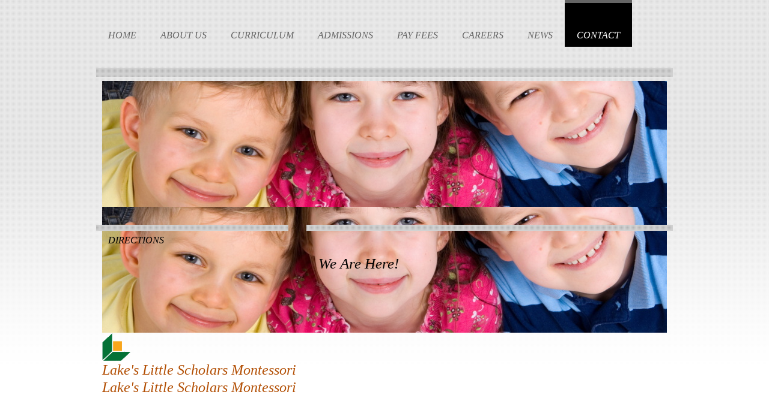

--- FILE ---
content_type: text/css
request_url: https://www.lakelsm.com/s/style/layout.css?1708017629
body_size: 2092
content:

body 
{
	background: #fff;
	background-image:  url(https://www.lakelsm.com/s/img/mt_body.png);
	background-repeat: repeat-x;
}


.diyw #wrapper {
	background-image: none;
	background-repeat: no-repeat;
}

.diyw #wrapperShadowLeft {
	background-image: none;
	background-repeat: no-repeat;
	display: none;
}

.diyw #wrapperShadowRight	{
	background-image: none;
	background-repeat: no-repeat;
	display: none;
}

.diyw #navigation {
	background-image: none;
	background-repeat: no-repeat;
}

.diyw .first, .diyw .third {
	display: none;
}

.diyw .second{
	height: 15px;
	background-image: url(https://www.lakelsm.com/s/img/mt_secondSeparator.png);
	display: block;
	margin: 35px 0 7px;
}

.diyw #header {
	background-color: transparent;
	background-repeat: no-repeat;
	height: auto;
	padding-top: 0;
	padding-bottom: 0;
}

.diyw #content {
	background-image: none;
	background-repeat: no-repeat;
	padding-top:30px;
}

.diyw #mainWrapper {
	background-color: transparent;
	background: none no-repeat;
}

.diyw #mainWrapper .top {
	background-image: url(https://www.lakelsm.com/s/img/mt_secondSeparator.png);
	background-repeat: repeat;
	display: block;
	height:10px;
}

.diyw #mainWrapper .center {
	background-color: transparent;
	background-image: none;
	background-repeat: no-repeat;
}

.diyw #mainWrapper  .content {
  padding: 20px;
}

.diyw #mainWrapper .bottom {
	height: 0;
	background-color: #000;
	background-image: none;
	background-repeat: no-repeat;
	display: none;
}

.diyw #footerCenterContent {
  padding: 20px;
}

.diyw #mainTop {
	height: 0;
	background-color: #000;
	background-image: none;
	background-repeat: no-repeat;
	display: none;
}

.diyw #mainBottom{
	height: 0;
	background-color: #000;
	background-image: none;
	background-repeat: no-repeat;
	display: none;
}

.diyw #sidebarWrapper {
	background-color: transparent;
	background-image: none;
    background-repeat: no-repeat;
}

.diyw #sidebarWrapper .top {
	background-image: url(https://www.lakelsm.com/s/img/mt_secondSeparator.png);
	background-repeat: repeat;
	display: block;
	height:10px;
}

.diyw #sidebarWrapper .center {
	background-color: transparent;
	background-image: none;
    background-repeat: no-repeat;
}

.diyw #sidebarWrapper .bottom {
	background-color: transparent;
	background-image: none;
	background-repeat: no-repeat;
	display: none;
}

.diyw #sidebarWrapper .navigation {
	background-color: transparent;
	background-image: none;
	background-repeat: no-repeat;
	padding-bottom: 0px;
}

.diyw #sidebarWrapper .content {
	background-color: transparent;
	background-image: none;
	background-repeat: no-repeat;
	margin-top:70px;
}

.diyw #footer {
	background-color: transparent;
	background-image: none;
	background-repeat: no-repeat;
}

.diyw #footer .top {
	height: 10px;
	background-image: url(https://www.lakelsm.com/s/img/mt_secondSeparator.png);
	display: block;
	margin-bottom:20px;

}

.diyw #footer .center {
	background-color: transparent;
	background-image: none;
	background-repeat: no-repeat;
}

.diyw #footer .content {
  padding: 0;
}

.diyw #footer .bottom {
	height: 10px;
	background-image: url(https://www.lakelsm.com/s/img/mt_footerBottom.png);
	display: block;
	margin:20px 0;

}

body .diyw
{
	font-family: Verdana, Arial, Helvetica, sans-serif;
	font-size: 12px;
	color: #000;
}
.diyw p,.diyw td {
	font-family: Verdana, Arial, Helvetica, sans-serif;
	font-size: 12px;
	color: #000;
}

.diyw #mainNav1,
.diyw #mainNav2,
.diyw #mainNav3
{
	margin-top: 0;
	margin-bottom: 0;
	padding-top: 0;
	padding-bottom: 0;
}

.diyw #mainNav1 a,
.diyw #mainNav1 a:link,
.diyw #mainNav1 a:visited {
	text-transform: none;
	text-decoration:none;
	font-size: 16px;
	color:#656565;
	background-image: none;
	background-repeat: no-repeat;
	font-family: georgia,times New Roman;
	font-style:italic;
    border-top: 5px transparent solid;
}


.diyw #mainNav1 a span {
	display: block;
    padding: 45px 20px 10px;
	text-transform:uppercase;
	
}

.diyw #mainNav1 a.parent,
.diyw #mainNav1 a.parent:hover,
.diyw #mainNav1 a.current,
.diyw #mainNav1 a.current:hover {
	color: #fff;
	background-color: #000;
	background-image: none;
	border-top:5px solid #656565;
}

.diyw #mainNav1 a:hover,
.diyw #mainNav1 a:active,
.diyw #mainNav1 a:focus {
	color: #000;
	background-color: #fff;
	background-image: none;
	background-repeat: no-repeat;
}

.diyw #sidebarWrapper #mainNav2 a,
.diyw #sidebarWrapper #mainNav2 a:link,
.diyw #sidebarWrapper #mainNav2 a:visited {
	text-transform: uppercase;
	font-style:italic;
	text-decoration: none;
	color: #646464;
	background-color: transparent;
	background-image: none;
	background-repeat: no-repeat;
	font-family: Georgia,Times new roman,Helvetica,sans-serif;
}

.diyw #sidebarWrapper #mainNav2 span {
	font-size: 16px;
	padding: 10px 20px 10px 20px;	
	line-height: 12px;
}


.diyw #sidebarWrapper #mainNav2 a.parent {
	color: #000;
	background-color: transparent;
	background-image: none;
	background-repeat: no-repeat;
}

.diyw #sidebarWrapper #mainNav2 a.current,
.diyw #sidebarWrapper #mainNav2 a.current:hover {
	color:#000;
	background-color: transparent;
	background-image: none;
	background-repeat: no-repeat;
}

.diyw #sidebarWrapper #mainNav2 a:hover,
.diyw #sidebarWrapper #mainNav2 a:active,
.diyw #sidebarWrapper #mainNav2 a:focus {
	color:#fff;
	background-color: #000;
	background-image: none;
	background-repeat: no-repeat;
}


.diyw #sidebarWrapper #mainNav3 a,
.diyw #sidebarWrapper #mainNav3 a:link,
.diyw #sidebarWrapper #mainNav3 a:visited {
	text-transform: none;
	text-decoration: none;
	color: #fff;
	background-color: #373536;
	background-image: none;
	background-repeat: no-repeat;
}

.diyw #sidebarWrapper #mainNav3 span {
	font-size: 12px;
	padding: 10px 0 10px 50px;
	line-height: 12px;
}

.diyw #sidebarWrapper #mainNav3 a.current {
	color:#000;
	background-color: #fff;
	background-image: none;
}

.diyw #sidebarWrapper #mainNav3 a:hover,
.diyw #sidebarWrapper #mainNav3 a:active,
.diyw #sidebarWrapper #mainNav3 a:focus {
	color:#fff;
	background-color: #000;
	background-image: none;
}

.diyw a,
.diyw a:link,
.diyw a:visited {
	color: #000;
	text-decoration: none;
}

.diyw #mainWrapper .content  p {
	line-height:23px;
	margin-bottom: 17px;
	font-family: Georgia, Times new roman, Helvetica, sans-serif;
	color:#656565;
}

.diyw #mainWrapper .content h1 {
	font-size: 35px;
	color: #000;
	font-family: Georgia, Times new roman, Helvetica, sans-serif;
	font-weight: normal;
	font-style:italic;
}

.diyw #mainWrapper .content  h2 {
	font-size: 25px;
	color: #000;
	font-family: Georgia, Times new roman, Helvetica, sans-serif;
	font-weight: normal;
	font-style: italic;
}

.diyw #mainWrapper .content  h3 {
	font-size: 16px;
	color: #000;
	font-family: Georgia, Times new roman, Helvetica, sans-serif;
	font-weight: normal;	
}

.diyw #sidebarWrapper a,
.diyw #sidebarWrapper a:link,
.diyw #sidebarWrapper a:visited {
	color: #000000;

}

.diyw #sidebarWrapper .content,
.diyw #sidebarWrapper .content p ,
.diyw #sidebarWrapper .content td
{
	color: #646464;
	font-size: 11px;
	font-family: Georgia, Times new roman, Helvetica, sans-serif;
}

.diyw #sidebarWrapper .content h1 {
	font-size: 16px;
	color: #000;
	text-transform:uppercase;
	font-weight: normal;
	font-family: Georgia, Times new roman, Helvetica, sans-serif;
}

.diyw #sidebarWrapper .content h2 {
	font-size: 14px;
	color: #000;
	font-weight: normal;
	font-family: Georgia, Times new roman, Helvetica, sans-serif;
}

.diyw #sidebarWrapper .content h3 { 
	font-size: 12px;
	color: #000;
	font-weight: normal;
	font-family: Georgia, Times new roman, Helvetica, sans-serif;	
}

.diyw #footer {
	color:#000;
}

.diyw #footer a {
	color:#6e6e6e;
}


body 
{
	margin: 0;
	padding: 0;
}


.diyw img, .diyw a img {
	border: 0;
}

.diyw img {
	display: block;
}

.diyw #wrapper {
	width: 960px;
	position: relative;
}

.diyw #wrapperShadowLeft,
.diyw #wrapperShadowRight {
	position: absolute;
	top: 0;
	height: 100%;
	width: 16px;
}

.diyw #wrapperShadowLeft {
	left: -16px;
}

.diyw #wrapperShadowRight {
	right: -16px;
}

.diyw .center {
	margin: 0 auto;
}


.diyw #header {
	position: relative;
	width: 100%;
	padding-left: 0;
	padding-right: 0;	
}

.diyw #header div#emotion-header {
	margin: 0 auto;
}

.diyw #navigation {
	width: 100%;
	position: relative;
}

.diyw .separator {
	width: 100%;
}

.diyw #sidebarWrapper .navigation {
	position: relative;
}


.diyw #mainNav1 a, .diyw #mainNav2 a, .diyw #mainNav3 a{
    white-space: pre-wrap; /* css-3 */
    white-space: -moz-pre-wrap; /* Mozilla, since 1999 */
    white-space: -pre-wrap; /* Opera 4-6 */
    white-space: -o-pre-wrap; /* Opera 7 */
    word-wrap: break-word; /* Internet Explorer 5.5+ */
}


.diyw #mainNav1,
.diyw #mainNav2,
.diyw #mainNav3 {
	list-style: none;
	padding-left: 0;
	padding-right: 0;
	text-align: left;
	margin-left: 0;
	margin-right: 0;
	white-space: nowrap;
}

.diyw #mainNav1 a,
.diyw #mainNav2 a,
.diyw #mainNav3 a {
	display: block;
}

/* level 1 */
.diyw #mainNav1:after, 
.diyw #mainNav2:after, 
.diyw #mainNav3:after {
    zoom: 1;
	content: ".";
    display: block;
    height: 0;
    clear: both;
    visibility: hidden;	
}

.diyw #mainNav1 li{
    min-height: 73px;
    max-width: 957px;
}

.diyw #mainNav1 li, 
.diyw #mainNav2 li {
	float: left;
}

.diyw #mainNav2 li {
	clear: both;
	width: 100%;
}

.diyw #mainNav2,
.diyw #mainNav3 {
	width: 100%;
}

.diyw #mainNav2 a,
.diyw #mainNav3 a {
	max-width: 320px;
}

.diyw #mainNav2 span{
	display: block;
}


.diyw #mainWrapper {
    float: right;
    margin-left: 30px;
    position: relative;
    width: 610px;
}

.diyw #mainWrapper .center {
	padding: 0;
	width: 580px;
	min-height: 400px;	
}

.diyw #sidebarWrapper {
	float: right;
    width: 320px;
	min-height: 400px;
	position: relative;
}

.diyw #sidebarWrapper .top,
.diyw #sidebarWrapper .center,
.diyw #sidebarWrapper .bottom,
.diyw #mainWrapper .top,
.diyw #mainWrapper .bottom,
.diyw #footer,
.diyw #footer .top,
.diyw #footer .center,
.diyw #footer .bottom {
	width: 100%;
}

.diyw #footer .center{
	display:block;
}


.diyw #sidebarWrapper .top,
.diyw #sidebarWrapper .center,
.diyw #sidebarWrapper .bottom,
.diyw #mainWrapper .top,
.diyw #mainWrapper .center,
.diyw #mainWrapper .bottom,
.diyw #footer,
.diyw #footer .top,
.diyw #footer .center,
.diyw #footer .bottom {
	position: relative;
	float: left;
}

